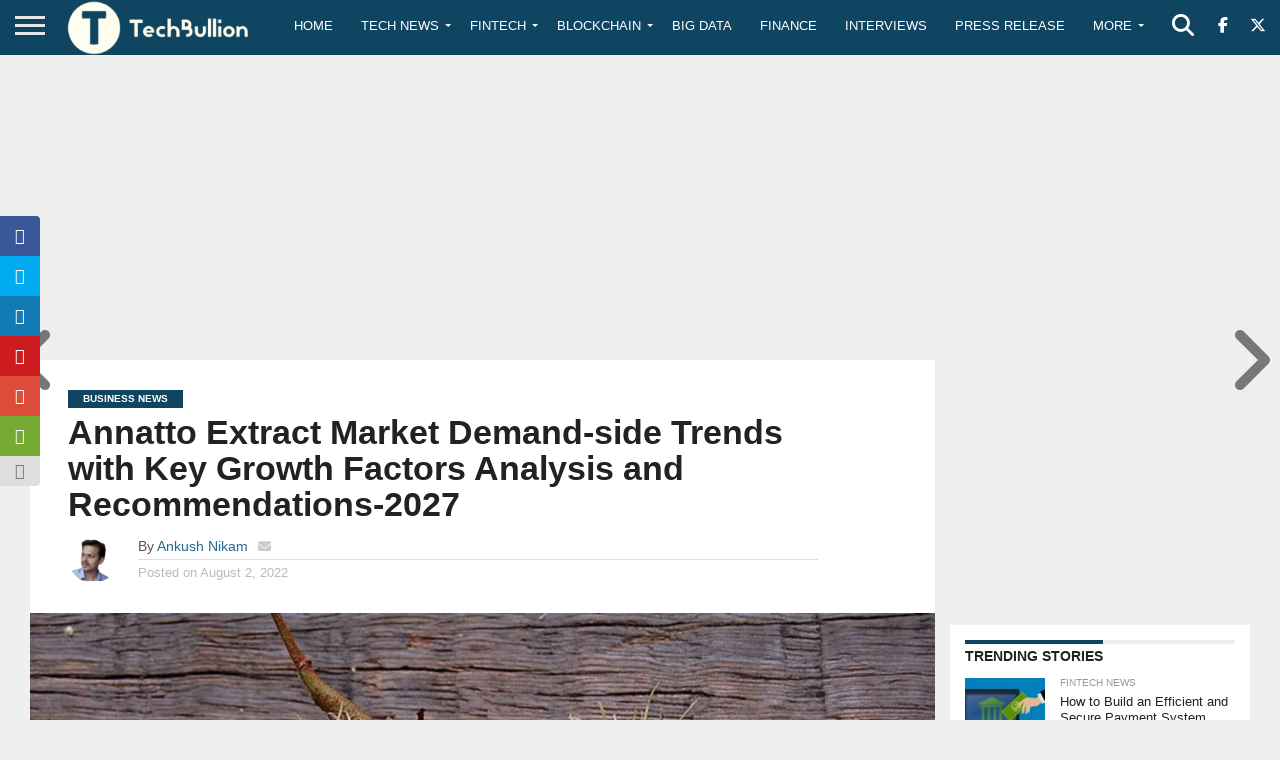

--- FILE ---
content_type: text/html; charset=utf-8
request_url: https://www.google.com/recaptcha/api2/anchor?ar=1&k=6Le0-0gkAAAAABV0s8b1QHz03eamY8EKrdT2n1Mf&co=aHR0cHM6Ly90ZWNoYnVsbGlvbi5jb206NDQz&hl=en&v=PoyoqOPhxBO7pBk68S4YbpHZ&size=invisible&anchor-ms=20000&execute-ms=30000&cb=ccsbc2qzwumv
body_size: 48530
content:
<!DOCTYPE HTML><html dir="ltr" lang="en"><head><meta http-equiv="Content-Type" content="text/html; charset=UTF-8">
<meta http-equiv="X-UA-Compatible" content="IE=edge">
<title>reCAPTCHA</title>
<style type="text/css">
/* cyrillic-ext */
@font-face {
  font-family: 'Roboto';
  font-style: normal;
  font-weight: 400;
  font-stretch: 100%;
  src: url(//fonts.gstatic.com/s/roboto/v48/KFO7CnqEu92Fr1ME7kSn66aGLdTylUAMa3GUBHMdazTgWw.woff2) format('woff2');
  unicode-range: U+0460-052F, U+1C80-1C8A, U+20B4, U+2DE0-2DFF, U+A640-A69F, U+FE2E-FE2F;
}
/* cyrillic */
@font-face {
  font-family: 'Roboto';
  font-style: normal;
  font-weight: 400;
  font-stretch: 100%;
  src: url(//fonts.gstatic.com/s/roboto/v48/KFO7CnqEu92Fr1ME7kSn66aGLdTylUAMa3iUBHMdazTgWw.woff2) format('woff2');
  unicode-range: U+0301, U+0400-045F, U+0490-0491, U+04B0-04B1, U+2116;
}
/* greek-ext */
@font-face {
  font-family: 'Roboto';
  font-style: normal;
  font-weight: 400;
  font-stretch: 100%;
  src: url(//fonts.gstatic.com/s/roboto/v48/KFO7CnqEu92Fr1ME7kSn66aGLdTylUAMa3CUBHMdazTgWw.woff2) format('woff2');
  unicode-range: U+1F00-1FFF;
}
/* greek */
@font-face {
  font-family: 'Roboto';
  font-style: normal;
  font-weight: 400;
  font-stretch: 100%;
  src: url(//fonts.gstatic.com/s/roboto/v48/KFO7CnqEu92Fr1ME7kSn66aGLdTylUAMa3-UBHMdazTgWw.woff2) format('woff2');
  unicode-range: U+0370-0377, U+037A-037F, U+0384-038A, U+038C, U+038E-03A1, U+03A3-03FF;
}
/* math */
@font-face {
  font-family: 'Roboto';
  font-style: normal;
  font-weight: 400;
  font-stretch: 100%;
  src: url(//fonts.gstatic.com/s/roboto/v48/KFO7CnqEu92Fr1ME7kSn66aGLdTylUAMawCUBHMdazTgWw.woff2) format('woff2');
  unicode-range: U+0302-0303, U+0305, U+0307-0308, U+0310, U+0312, U+0315, U+031A, U+0326-0327, U+032C, U+032F-0330, U+0332-0333, U+0338, U+033A, U+0346, U+034D, U+0391-03A1, U+03A3-03A9, U+03B1-03C9, U+03D1, U+03D5-03D6, U+03F0-03F1, U+03F4-03F5, U+2016-2017, U+2034-2038, U+203C, U+2040, U+2043, U+2047, U+2050, U+2057, U+205F, U+2070-2071, U+2074-208E, U+2090-209C, U+20D0-20DC, U+20E1, U+20E5-20EF, U+2100-2112, U+2114-2115, U+2117-2121, U+2123-214F, U+2190, U+2192, U+2194-21AE, U+21B0-21E5, U+21F1-21F2, U+21F4-2211, U+2213-2214, U+2216-22FF, U+2308-230B, U+2310, U+2319, U+231C-2321, U+2336-237A, U+237C, U+2395, U+239B-23B7, U+23D0, U+23DC-23E1, U+2474-2475, U+25AF, U+25B3, U+25B7, U+25BD, U+25C1, U+25CA, U+25CC, U+25FB, U+266D-266F, U+27C0-27FF, U+2900-2AFF, U+2B0E-2B11, U+2B30-2B4C, U+2BFE, U+3030, U+FF5B, U+FF5D, U+1D400-1D7FF, U+1EE00-1EEFF;
}
/* symbols */
@font-face {
  font-family: 'Roboto';
  font-style: normal;
  font-weight: 400;
  font-stretch: 100%;
  src: url(//fonts.gstatic.com/s/roboto/v48/KFO7CnqEu92Fr1ME7kSn66aGLdTylUAMaxKUBHMdazTgWw.woff2) format('woff2');
  unicode-range: U+0001-000C, U+000E-001F, U+007F-009F, U+20DD-20E0, U+20E2-20E4, U+2150-218F, U+2190, U+2192, U+2194-2199, U+21AF, U+21E6-21F0, U+21F3, U+2218-2219, U+2299, U+22C4-22C6, U+2300-243F, U+2440-244A, U+2460-24FF, U+25A0-27BF, U+2800-28FF, U+2921-2922, U+2981, U+29BF, U+29EB, U+2B00-2BFF, U+4DC0-4DFF, U+FFF9-FFFB, U+10140-1018E, U+10190-1019C, U+101A0, U+101D0-101FD, U+102E0-102FB, U+10E60-10E7E, U+1D2C0-1D2D3, U+1D2E0-1D37F, U+1F000-1F0FF, U+1F100-1F1AD, U+1F1E6-1F1FF, U+1F30D-1F30F, U+1F315, U+1F31C, U+1F31E, U+1F320-1F32C, U+1F336, U+1F378, U+1F37D, U+1F382, U+1F393-1F39F, U+1F3A7-1F3A8, U+1F3AC-1F3AF, U+1F3C2, U+1F3C4-1F3C6, U+1F3CA-1F3CE, U+1F3D4-1F3E0, U+1F3ED, U+1F3F1-1F3F3, U+1F3F5-1F3F7, U+1F408, U+1F415, U+1F41F, U+1F426, U+1F43F, U+1F441-1F442, U+1F444, U+1F446-1F449, U+1F44C-1F44E, U+1F453, U+1F46A, U+1F47D, U+1F4A3, U+1F4B0, U+1F4B3, U+1F4B9, U+1F4BB, U+1F4BF, U+1F4C8-1F4CB, U+1F4D6, U+1F4DA, U+1F4DF, U+1F4E3-1F4E6, U+1F4EA-1F4ED, U+1F4F7, U+1F4F9-1F4FB, U+1F4FD-1F4FE, U+1F503, U+1F507-1F50B, U+1F50D, U+1F512-1F513, U+1F53E-1F54A, U+1F54F-1F5FA, U+1F610, U+1F650-1F67F, U+1F687, U+1F68D, U+1F691, U+1F694, U+1F698, U+1F6AD, U+1F6B2, U+1F6B9-1F6BA, U+1F6BC, U+1F6C6-1F6CF, U+1F6D3-1F6D7, U+1F6E0-1F6EA, U+1F6F0-1F6F3, U+1F6F7-1F6FC, U+1F700-1F7FF, U+1F800-1F80B, U+1F810-1F847, U+1F850-1F859, U+1F860-1F887, U+1F890-1F8AD, U+1F8B0-1F8BB, U+1F8C0-1F8C1, U+1F900-1F90B, U+1F93B, U+1F946, U+1F984, U+1F996, U+1F9E9, U+1FA00-1FA6F, U+1FA70-1FA7C, U+1FA80-1FA89, U+1FA8F-1FAC6, U+1FACE-1FADC, U+1FADF-1FAE9, U+1FAF0-1FAF8, U+1FB00-1FBFF;
}
/* vietnamese */
@font-face {
  font-family: 'Roboto';
  font-style: normal;
  font-weight: 400;
  font-stretch: 100%;
  src: url(//fonts.gstatic.com/s/roboto/v48/KFO7CnqEu92Fr1ME7kSn66aGLdTylUAMa3OUBHMdazTgWw.woff2) format('woff2');
  unicode-range: U+0102-0103, U+0110-0111, U+0128-0129, U+0168-0169, U+01A0-01A1, U+01AF-01B0, U+0300-0301, U+0303-0304, U+0308-0309, U+0323, U+0329, U+1EA0-1EF9, U+20AB;
}
/* latin-ext */
@font-face {
  font-family: 'Roboto';
  font-style: normal;
  font-weight: 400;
  font-stretch: 100%;
  src: url(//fonts.gstatic.com/s/roboto/v48/KFO7CnqEu92Fr1ME7kSn66aGLdTylUAMa3KUBHMdazTgWw.woff2) format('woff2');
  unicode-range: U+0100-02BA, U+02BD-02C5, U+02C7-02CC, U+02CE-02D7, U+02DD-02FF, U+0304, U+0308, U+0329, U+1D00-1DBF, U+1E00-1E9F, U+1EF2-1EFF, U+2020, U+20A0-20AB, U+20AD-20C0, U+2113, U+2C60-2C7F, U+A720-A7FF;
}
/* latin */
@font-face {
  font-family: 'Roboto';
  font-style: normal;
  font-weight: 400;
  font-stretch: 100%;
  src: url(//fonts.gstatic.com/s/roboto/v48/KFO7CnqEu92Fr1ME7kSn66aGLdTylUAMa3yUBHMdazQ.woff2) format('woff2');
  unicode-range: U+0000-00FF, U+0131, U+0152-0153, U+02BB-02BC, U+02C6, U+02DA, U+02DC, U+0304, U+0308, U+0329, U+2000-206F, U+20AC, U+2122, U+2191, U+2193, U+2212, U+2215, U+FEFF, U+FFFD;
}
/* cyrillic-ext */
@font-face {
  font-family: 'Roboto';
  font-style: normal;
  font-weight: 500;
  font-stretch: 100%;
  src: url(//fonts.gstatic.com/s/roboto/v48/KFO7CnqEu92Fr1ME7kSn66aGLdTylUAMa3GUBHMdazTgWw.woff2) format('woff2');
  unicode-range: U+0460-052F, U+1C80-1C8A, U+20B4, U+2DE0-2DFF, U+A640-A69F, U+FE2E-FE2F;
}
/* cyrillic */
@font-face {
  font-family: 'Roboto';
  font-style: normal;
  font-weight: 500;
  font-stretch: 100%;
  src: url(//fonts.gstatic.com/s/roboto/v48/KFO7CnqEu92Fr1ME7kSn66aGLdTylUAMa3iUBHMdazTgWw.woff2) format('woff2');
  unicode-range: U+0301, U+0400-045F, U+0490-0491, U+04B0-04B1, U+2116;
}
/* greek-ext */
@font-face {
  font-family: 'Roboto';
  font-style: normal;
  font-weight: 500;
  font-stretch: 100%;
  src: url(//fonts.gstatic.com/s/roboto/v48/KFO7CnqEu92Fr1ME7kSn66aGLdTylUAMa3CUBHMdazTgWw.woff2) format('woff2');
  unicode-range: U+1F00-1FFF;
}
/* greek */
@font-face {
  font-family: 'Roboto';
  font-style: normal;
  font-weight: 500;
  font-stretch: 100%;
  src: url(//fonts.gstatic.com/s/roboto/v48/KFO7CnqEu92Fr1ME7kSn66aGLdTylUAMa3-UBHMdazTgWw.woff2) format('woff2');
  unicode-range: U+0370-0377, U+037A-037F, U+0384-038A, U+038C, U+038E-03A1, U+03A3-03FF;
}
/* math */
@font-face {
  font-family: 'Roboto';
  font-style: normal;
  font-weight: 500;
  font-stretch: 100%;
  src: url(//fonts.gstatic.com/s/roboto/v48/KFO7CnqEu92Fr1ME7kSn66aGLdTylUAMawCUBHMdazTgWw.woff2) format('woff2');
  unicode-range: U+0302-0303, U+0305, U+0307-0308, U+0310, U+0312, U+0315, U+031A, U+0326-0327, U+032C, U+032F-0330, U+0332-0333, U+0338, U+033A, U+0346, U+034D, U+0391-03A1, U+03A3-03A9, U+03B1-03C9, U+03D1, U+03D5-03D6, U+03F0-03F1, U+03F4-03F5, U+2016-2017, U+2034-2038, U+203C, U+2040, U+2043, U+2047, U+2050, U+2057, U+205F, U+2070-2071, U+2074-208E, U+2090-209C, U+20D0-20DC, U+20E1, U+20E5-20EF, U+2100-2112, U+2114-2115, U+2117-2121, U+2123-214F, U+2190, U+2192, U+2194-21AE, U+21B0-21E5, U+21F1-21F2, U+21F4-2211, U+2213-2214, U+2216-22FF, U+2308-230B, U+2310, U+2319, U+231C-2321, U+2336-237A, U+237C, U+2395, U+239B-23B7, U+23D0, U+23DC-23E1, U+2474-2475, U+25AF, U+25B3, U+25B7, U+25BD, U+25C1, U+25CA, U+25CC, U+25FB, U+266D-266F, U+27C0-27FF, U+2900-2AFF, U+2B0E-2B11, U+2B30-2B4C, U+2BFE, U+3030, U+FF5B, U+FF5D, U+1D400-1D7FF, U+1EE00-1EEFF;
}
/* symbols */
@font-face {
  font-family: 'Roboto';
  font-style: normal;
  font-weight: 500;
  font-stretch: 100%;
  src: url(//fonts.gstatic.com/s/roboto/v48/KFO7CnqEu92Fr1ME7kSn66aGLdTylUAMaxKUBHMdazTgWw.woff2) format('woff2');
  unicode-range: U+0001-000C, U+000E-001F, U+007F-009F, U+20DD-20E0, U+20E2-20E4, U+2150-218F, U+2190, U+2192, U+2194-2199, U+21AF, U+21E6-21F0, U+21F3, U+2218-2219, U+2299, U+22C4-22C6, U+2300-243F, U+2440-244A, U+2460-24FF, U+25A0-27BF, U+2800-28FF, U+2921-2922, U+2981, U+29BF, U+29EB, U+2B00-2BFF, U+4DC0-4DFF, U+FFF9-FFFB, U+10140-1018E, U+10190-1019C, U+101A0, U+101D0-101FD, U+102E0-102FB, U+10E60-10E7E, U+1D2C0-1D2D3, U+1D2E0-1D37F, U+1F000-1F0FF, U+1F100-1F1AD, U+1F1E6-1F1FF, U+1F30D-1F30F, U+1F315, U+1F31C, U+1F31E, U+1F320-1F32C, U+1F336, U+1F378, U+1F37D, U+1F382, U+1F393-1F39F, U+1F3A7-1F3A8, U+1F3AC-1F3AF, U+1F3C2, U+1F3C4-1F3C6, U+1F3CA-1F3CE, U+1F3D4-1F3E0, U+1F3ED, U+1F3F1-1F3F3, U+1F3F5-1F3F7, U+1F408, U+1F415, U+1F41F, U+1F426, U+1F43F, U+1F441-1F442, U+1F444, U+1F446-1F449, U+1F44C-1F44E, U+1F453, U+1F46A, U+1F47D, U+1F4A3, U+1F4B0, U+1F4B3, U+1F4B9, U+1F4BB, U+1F4BF, U+1F4C8-1F4CB, U+1F4D6, U+1F4DA, U+1F4DF, U+1F4E3-1F4E6, U+1F4EA-1F4ED, U+1F4F7, U+1F4F9-1F4FB, U+1F4FD-1F4FE, U+1F503, U+1F507-1F50B, U+1F50D, U+1F512-1F513, U+1F53E-1F54A, U+1F54F-1F5FA, U+1F610, U+1F650-1F67F, U+1F687, U+1F68D, U+1F691, U+1F694, U+1F698, U+1F6AD, U+1F6B2, U+1F6B9-1F6BA, U+1F6BC, U+1F6C6-1F6CF, U+1F6D3-1F6D7, U+1F6E0-1F6EA, U+1F6F0-1F6F3, U+1F6F7-1F6FC, U+1F700-1F7FF, U+1F800-1F80B, U+1F810-1F847, U+1F850-1F859, U+1F860-1F887, U+1F890-1F8AD, U+1F8B0-1F8BB, U+1F8C0-1F8C1, U+1F900-1F90B, U+1F93B, U+1F946, U+1F984, U+1F996, U+1F9E9, U+1FA00-1FA6F, U+1FA70-1FA7C, U+1FA80-1FA89, U+1FA8F-1FAC6, U+1FACE-1FADC, U+1FADF-1FAE9, U+1FAF0-1FAF8, U+1FB00-1FBFF;
}
/* vietnamese */
@font-face {
  font-family: 'Roboto';
  font-style: normal;
  font-weight: 500;
  font-stretch: 100%;
  src: url(//fonts.gstatic.com/s/roboto/v48/KFO7CnqEu92Fr1ME7kSn66aGLdTylUAMa3OUBHMdazTgWw.woff2) format('woff2');
  unicode-range: U+0102-0103, U+0110-0111, U+0128-0129, U+0168-0169, U+01A0-01A1, U+01AF-01B0, U+0300-0301, U+0303-0304, U+0308-0309, U+0323, U+0329, U+1EA0-1EF9, U+20AB;
}
/* latin-ext */
@font-face {
  font-family: 'Roboto';
  font-style: normal;
  font-weight: 500;
  font-stretch: 100%;
  src: url(//fonts.gstatic.com/s/roboto/v48/KFO7CnqEu92Fr1ME7kSn66aGLdTylUAMa3KUBHMdazTgWw.woff2) format('woff2');
  unicode-range: U+0100-02BA, U+02BD-02C5, U+02C7-02CC, U+02CE-02D7, U+02DD-02FF, U+0304, U+0308, U+0329, U+1D00-1DBF, U+1E00-1E9F, U+1EF2-1EFF, U+2020, U+20A0-20AB, U+20AD-20C0, U+2113, U+2C60-2C7F, U+A720-A7FF;
}
/* latin */
@font-face {
  font-family: 'Roboto';
  font-style: normal;
  font-weight: 500;
  font-stretch: 100%;
  src: url(//fonts.gstatic.com/s/roboto/v48/KFO7CnqEu92Fr1ME7kSn66aGLdTylUAMa3yUBHMdazQ.woff2) format('woff2');
  unicode-range: U+0000-00FF, U+0131, U+0152-0153, U+02BB-02BC, U+02C6, U+02DA, U+02DC, U+0304, U+0308, U+0329, U+2000-206F, U+20AC, U+2122, U+2191, U+2193, U+2212, U+2215, U+FEFF, U+FFFD;
}
/* cyrillic-ext */
@font-face {
  font-family: 'Roboto';
  font-style: normal;
  font-weight: 900;
  font-stretch: 100%;
  src: url(//fonts.gstatic.com/s/roboto/v48/KFO7CnqEu92Fr1ME7kSn66aGLdTylUAMa3GUBHMdazTgWw.woff2) format('woff2');
  unicode-range: U+0460-052F, U+1C80-1C8A, U+20B4, U+2DE0-2DFF, U+A640-A69F, U+FE2E-FE2F;
}
/* cyrillic */
@font-face {
  font-family: 'Roboto';
  font-style: normal;
  font-weight: 900;
  font-stretch: 100%;
  src: url(//fonts.gstatic.com/s/roboto/v48/KFO7CnqEu92Fr1ME7kSn66aGLdTylUAMa3iUBHMdazTgWw.woff2) format('woff2');
  unicode-range: U+0301, U+0400-045F, U+0490-0491, U+04B0-04B1, U+2116;
}
/* greek-ext */
@font-face {
  font-family: 'Roboto';
  font-style: normal;
  font-weight: 900;
  font-stretch: 100%;
  src: url(//fonts.gstatic.com/s/roboto/v48/KFO7CnqEu92Fr1ME7kSn66aGLdTylUAMa3CUBHMdazTgWw.woff2) format('woff2');
  unicode-range: U+1F00-1FFF;
}
/* greek */
@font-face {
  font-family: 'Roboto';
  font-style: normal;
  font-weight: 900;
  font-stretch: 100%;
  src: url(//fonts.gstatic.com/s/roboto/v48/KFO7CnqEu92Fr1ME7kSn66aGLdTylUAMa3-UBHMdazTgWw.woff2) format('woff2');
  unicode-range: U+0370-0377, U+037A-037F, U+0384-038A, U+038C, U+038E-03A1, U+03A3-03FF;
}
/* math */
@font-face {
  font-family: 'Roboto';
  font-style: normal;
  font-weight: 900;
  font-stretch: 100%;
  src: url(//fonts.gstatic.com/s/roboto/v48/KFO7CnqEu92Fr1ME7kSn66aGLdTylUAMawCUBHMdazTgWw.woff2) format('woff2');
  unicode-range: U+0302-0303, U+0305, U+0307-0308, U+0310, U+0312, U+0315, U+031A, U+0326-0327, U+032C, U+032F-0330, U+0332-0333, U+0338, U+033A, U+0346, U+034D, U+0391-03A1, U+03A3-03A9, U+03B1-03C9, U+03D1, U+03D5-03D6, U+03F0-03F1, U+03F4-03F5, U+2016-2017, U+2034-2038, U+203C, U+2040, U+2043, U+2047, U+2050, U+2057, U+205F, U+2070-2071, U+2074-208E, U+2090-209C, U+20D0-20DC, U+20E1, U+20E5-20EF, U+2100-2112, U+2114-2115, U+2117-2121, U+2123-214F, U+2190, U+2192, U+2194-21AE, U+21B0-21E5, U+21F1-21F2, U+21F4-2211, U+2213-2214, U+2216-22FF, U+2308-230B, U+2310, U+2319, U+231C-2321, U+2336-237A, U+237C, U+2395, U+239B-23B7, U+23D0, U+23DC-23E1, U+2474-2475, U+25AF, U+25B3, U+25B7, U+25BD, U+25C1, U+25CA, U+25CC, U+25FB, U+266D-266F, U+27C0-27FF, U+2900-2AFF, U+2B0E-2B11, U+2B30-2B4C, U+2BFE, U+3030, U+FF5B, U+FF5D, U+1D400-1D7FF, U+1EE00-1EEFF;
}
/* symbols */
@font-face {
  font-family: 'Roboto';
  font-style: normal;
  font-weight: 900;
  font-stretch: 100%;
  src: url(//fonts.gstatic.com/s/roboto/v48/KFO7CnqEu92Fr1ME7kSn66aGLdTylUAMaxKUBHMdazTgWw.woff2) format('woff2');
  unicode-range: U+0001-000C, U+000E-001F, U+007F-009F, U+20DD-20E0, U+20E2-20E4, U+2150-218F, U+2190, U+2192, U+2194-2199, U+21AF, U+21E6-21F0, U+21F3, U+2218-2219, U+2299, U+22C4-22C6, U+2300-243F, U+2440-244A, U+2460-24FF, U+25A0-27BF, U+2800-28FF, U+2921-2922, U+2981, U+29BF, U+29EB, U+2B00-2BFF, U+4DC0-4DFF, U+FFF9-FFFB, U+10140-1018E, U+10190-1019C, U+101A0, U+101D0-101FD, U+102E0-102FB, U+10E60-10E7E, U+1D2C0-1D2D3, U+1D2E0-1D37F, U+1F000-1F0FF, U+1F100-1F1AD, U+1F1E6-1F1FF, U+1F30D-1F30F, U+1F315, U+1F31C, U+1F31E, U+1F320-1F32C, U+1F336, U+1F378, U+1F37D, U+1F382, U+1F393-1F39F, U+1F3A7-1F3A8, U+1F3AC-1F3AF, U+1F3C2, U+1F3C4-1F3C6, U+1F3CA-1F3CE, U+1F3D4-1F3E0, U+1F3ED, U+1F3F1-1F3F3, U+1F3F5-1F3F7, U+1F408, U+1F415, U+1F41F, U+1F426, U+1F43F, U+1F441-1F442, U+1F444, U+1F446-1F449, U+1F44C-1F44E, U+1F453, U+1F46A, U+1F47D, U+1F4A3, U+1F4B0, U+1F4B3, U+1F4B9, U+1F4BB, U+1F4BF, U+1F4C8-1F4CB, U+1F4D6, U+1F4DA, U+1F4DF, U+1F4E3-1F4E6, U+1F4EA-1F4ED, U+1F4F7, U+1F4F9-1F4FB, U+1F4FD-1F4FE, U+1F503, U+1F507-1F50B, U+1F50D, U+1F512-1F513, U+1F53E-1F54A, U+1F54F-1F5FA, U+1F610, U+1F650-1F67F, U+1F687, U+1F68D, U+1F691, U+1F694, U+1F698, U+1F6AD, U+1F6B2, U+1F6B9-1F6BA, U+1F6BC, U+1F6C6-1F6CF, U+1F6D3-1F6D7, U+1F6E0-1F6EA, U+1F6F0-1F6F3, U+1F6F7-1F6FC, U+1F700-1F7FF, U+1F800-1F80B, U+1F810-1F847, U+1F850-1F859, U+1F860-1F887, U+1F890-1F8AD, U+1F8B0-1F8BB, U+1F8C0-1F8C1, U+1F900-1F90B, U+1F93B, U+1F946, U+1F984, U+1F996, U+1F9E9, U+1FA00-1FA6F, U+1FA70-1FA7C, U+1FA80-1FA89, U+1FA8F-1FAC6, U+1FACE-1FADC, U+1FADF-1FAE9, U+1FAF0-1FAF8, U+1FB00-1FBFF;
}
/* vietnamese */
@font-face {
  font-family: 'Roboto';
  font-style: normal;
  font-weight: 900;
  font-stretch: 100%;
  src: url(//fonts.gstatic.com/s/roboto/v48/KFO7CnqEu92Fr1ME7kSn66aGLdTylUAMa3OUBHMdazTgWw.woff2) format('woff2');
  unicode-range: U+0102-0103, U+0110-0111, U+0128-0129, U+0168-0169, U+01A0-01A1, U+01AF-01B0, U+0300-0301, U+0303-0304, U+0308-0309, U+0323, U+0329, U+1EA0-1EF9, U+20AB;
}
/* latin-ext */
@font-face {
  font-family: 'Roboto';
  font-style: normal;
  font-weight: 900;
  font-stretch: 100%;
  src: url(//fonts.gstatic.com/s/roboto/v48/KFO7CnqEu92Fr1ME7kSn66aGLdTylUAMa3KUBHMdazTgWw.woff2) format('woff2');
  unicode-range: U+0100-02BA, U+02BD-02C5, U+02C7-02CC, U+02CE-02D7, U+02DD-02FF, U+0304, U+0308, U+0329, U+1D00-1DBF, U+1E00-1E9F, U+1EF2-1EFF, U+2020, U+20A0-20AB, U+20AD-20C0, U+2113, U+2C60-2C7F, U+A720-A7FF;
}
/* latin */
@font-face {
  font-family: 'Roboto';
  font-style: normal;
  font-weight: 900;
  font-stretch: 100%;
  src: url(//fonts.gstatic.com/s/roboto/v48/KFO7CnqEu92Fr1ME7kSn66aGLdTylUAMa3yUBHMdazQ.woff2) format('woff2');
  unicode-range: U+0000-00FF, U+0131, U+0152-0153, U+02BB-02BC, U+02C6, U+02DA, U+02DC, U+0304, U+0308, U+0329, U+2000-206F, U+20AC, U+2122, U+2191, U+2193, U+2212, U+2215, U+FEFF, U+FFFD;
}

</style>
<link rel="stylesheet" type="text/css" href="https://www.gstatic.com/recaptcha/releases/PoyoqOPhxBO7pBk68S4YbpHZ/styles__ltr.css">
<script nonce="1ei7Tgzqsj2AJVv-bXnLsw" type="text/javascript">window['__recaptcha_api'] = 'https://www.google.com/recaptcha/api2/';</script>
<script type="text/javascript" src="https://www.gstatic.com/recaptcha/releases/PoyoqOPhxBO7pBk68S4YbpHZ/recaptcha__en.js" nonce="1ei7Tgzqsj2AJVv-bXnLsw">
      
    </script></head>
<body><div id="rc-anchor-alert" class="rc-anchor-alert"></div>
<input type="hidden" id="recaptcha-token" value="[base64]">
<script type="text/javascript" nonce="1ei7Tgzqsj2AJVv-bXnLsw">
      recaptcha.anchor.Main.init("[\x22ainput\x22,[\x22bgdata\x22,\x22\x22,\[base64]/[base64]/[base64]/[base64]/[base64]/UltsKytdPUU6KEU8MjA0OD9SW2wrK109RT4+NnwxOTI6KChFJjY0NTEyKT09NTUyOTYmJk0rMTxjLmxlbmd0aCYmKGMuY2hhckNvZGVBdChNKzEpJjY0NTEyKT09NTYzMjA/[base64]/[base64]/[base64]/[base64]/[base64]/[base64]/[base64]\x22,\[base64]\\u003d\x22,\[base64]/CuiDCncOUw4jDtCTDv8Ovw49xXRHChllNHELCp8KwXnp8w4LCqsK+XEdUUcKhdkXDgcKGeF/[base64]/w4vDl1fDscKDwoLDqcOGYMOZUMOew5LDmsKtcMKBdMKmworDuCDDqGvCrVJbKTnDucORwpTDuirCvsOpwpxCw6XCr0wew5TDmDMhcMKwbWLDuXvDuz3DmhjCv8K6w7kFQ8K1acOsE8K1M8OJwq/CksKbw6tuw4h1w6dcTm3DimzDhsKHaMOmw5kEw4PDjU7Dg8OgOHE5AMOKK8K8GXzCsMOPEAAfOsOcwp5OHGjDuElHwqAga8K+NU43w4/[base64]/Y8K9BcOrwo3DjXPCjDDClMOEVMO1QATCk8Kqwr3CgWMSwoJow5EBJsKlwosgWjPCg1Ysay1SQMK7woHCtSlMUkQfwozCkcKQXcOrwrrDvXHDsEbCtMOEwrEAWTtkw4c4GsKRC8OCw57Dm2IqccKWwp1XYcOAwr/Dvh/DkUnCm1Qmc8Ouw4MPwpNHwrJEYEfCusOkfGchKcKfTG4NwqATGkfCpcKywr8XecOTwpAbwoXDmcK4w44nw6PCpwPCscOrwrMnw6PCjcK5wrp5wpIedsKROcKzOhFlwpbDl8OYw5DCtnjDjRgCwrzDs0sWHMOgDnglw585wpd8EhLDmTAFw51ywpXChMK/wrPCtVU1GMKcw7/CnsKyIcO6bMO5w48uwpTCicOmQsO7RcOBZMKkQDzDpDUUw5PDssKAw5PDqh/DmsOdw49hKELCuE1Nw4pXXXPCuwvDnMO+dHBVXcK/Z8KnwpPDhWhHw57CpCzDlAjDjsOwwpIvbgfDq8KnTSZ8wpwPwpQGwqLCsMKtbChYw6XCvsKsw7g2XnzDsMKmw4vCuntbw4TDucKGDSw+UMONLsODw7/CgS3DgsOawrTCqMOdMsOvTsKdU8Ohw6/ChWDDiElcwrPCgkp6EzY0wo8LeVUHwoHCpHPDnMK/[base64]/DnDRowpVkQ8K+w67Dh8OlBcKFwqfCmMKDXGDCvj7DjSPCnEzCsyIQw5pfQcO+S8O5w5IgJcOqw67Cu8KowqsME0PCpcOfGHEadcOxdsK+TSnCmTTCg8O9w5Faah/CpVZrwq4QSMO2UG0qwr3CgcO9dMKwwpzCkVhBK8KWAW8XccOsb2HDpMOETFbDjsOWwpsYZsOGw4vDu8O3YiQRPGTCm0sROMKsKiTDl8OPwp/Cr8KTMcOuw7owXsKFC8OGX1ciWzbDsg8cw5Asw4PClMKHLcKOMMObcXYpYCbCp30zw7PDvTDDrARIDlolw4kmXsKTw6QARjjCkcKDQMKYfcKeNMKnZmlOYQ3DoxXDgsOGcMKUWMO6w63Cux/CrcKSTAgoCkTCr8K9fEwqG3ECH8Ktw4TDuz3CmRfDoTgYwqcswp/DgCvCtxtoV8OOw5zDsW3Dr8KcHhPCkw9/wp7DuMOxwrNhwoMOU8OJwpnDsMOaAFl/Qx/Csg81wrwRwr5bN8Kuw6HDgsO+w4Yrw5UEdCA2aUjCo8KkCybDrcObRsKkaz/CqcKBw6jDmsOwDcOjwrQoaTg5woXDqMOmX3vCnMOWw7HCpcOJwrANH8KCQkQDGG5fJMO7WcK1RMOFXhXCix/DisOzw4t+ax/[base64]/Kj5cN8KbIyh0w6R6P8OxEAZXfsOHwrlFM8K6ZxfCtzE0w4J8wrnDucKlw5bCuVnCmMK5HsKDwpHCu8K3RCvDksO6wqTCvQfCrFlEw4zCjC83w4ZETx/CjsK/wrnDglHCg0nClsKVwokaw7tJw4o4woZdwobDmTRpBsKUPMKyw6rChiksw7xzwooNFsOLwozCkwrCocKVMcOHXcKhw4bDmQjCvyB6wr7CosOTw5cfwq9Mw53CjMOfMzPDig9AP0nCtDbDnzjCtDIWBR/Cs8KuJS9+wpbCoX3DpcKVK8KoCWQqQ8KcZ8Kqw6zDo0HCg8KjPsOJw5HCn8Kjw4JAL3jCr8Kuw5xKw7jDmMOXDcKOQsKywpLDicOcwpQuIMOAUsKeT8OmwqUcw7tCGhtZXxPDlMO/KxDDiMOKw75bw6rDrMO8QU7DnHdKw6TCjQQAb1cZdMO4WMKlWDBgw7PDkydVw57DnwZgCsKraCPDkMOswq4cwqcPw4oJw63Dh8Oaw7/Dg13CjWtww7J0RMOCTWjDpcOsMMOwUlLDjB5Dw7DCoXjCm8OXw77CuRljSBHCmcKMw6hsVMKvwqZYwovDnArDmggvwpQfw50MwqvDrGxew5kPOcKoWARIdhPDmsODSiTCpcOXwpJGwqdYw4PCo8Ofw4IVeMKOwr80RDHDg8Kcwrgpwo8FW8OIwp11cMKgwpPCoD/DkSjCjcOjwpBCV1spwqJWcsK7ZCQLwrcoPMKVwqnCiWReE8KOc8K3ecK+C8O1NQ3DvVTDksKIZcKjDUdzw556Ax/DiMKCwosaX8KzGcKnwojDngDClBDDq1ocCMKZH8KzwqfDtzrCszV2UwTDvQYdw49Ww7dHw4bCgGDDhsOpMz3DssONwpAdQMKywqjDvzfCs8KQwrVVw5lQRcK5HsOfPcKNZsK5AcO5e3jCrlTCrcOdw6/CowLDtjczw6g0LGTDgcKEw5zDlMKnZGvDqj/[base64]/wovDtj8lJzbCrV5jcTAzw4nDo8KMw65zw4nCjMOiFcOVRsK/J8OUIE5Rwp/ChTvCmTHDoTnCrkzCgcK2O8OCcFoRIB5gGMOZw4tBw6pCc8O4wqnCskIzAzcqw6TClQcTZWzCtiJqw7TCoUYZBcO8R8Otwp/CgG4PwoAUw6HCh8Ktw4bCjRgXwqtOw656wp7DjxtHw49BBicNwq0PEsOFw4jDiFhXw49tI8OBwqnCvMOywqvCmWhgQ1ouPj/CrcKFezfDjBdKb8OcFsKZwqkyw4PCicO/FEo/dMObJcKSGcOow7cKwr3DmMObPsOzCcOGw4godAxkw4cMwrd1QxUgMnPCkMKMR0/ChcK4wrLCvzzDu8K6wq/[base64]/DvcOBwrd2VMOCH07Cm33DhWhxwptNd8OeewFOw6wqwrPDsMO2woZnTXk8w5kVUH/DiMK2dDI4Q1RoU1RFYT4vwqB0wonDsFY9w5IVwp8UwrFew6sRw55nwq40w5jDjhXCmhdQw7/DhVxNVx8DbEM8wpk8AEcWdkjCgcOWw7jDiGfDikfDvzDCliUACn5pSsOJwpvCsRtCYMOZw5ZQw73Dq8OZw7wdwo14PcKPX8KWBXTCnMKIwoQrGcK0woI5w4DCnAzCs8ORPQ/Dqk0ORlfCk8OOO8Oow55Vw6jCksOVw4vCvMO3BcKcwq1+w4jClg/CsMOywrXDnsK3wpZNwocAb3tKw6oYc8ODTcO5wq4ww57Do8KJw4kTOh/[base64]/w5MEwqlvHXPCrcKqwp82woc5wqxyw79TwoN8w6RHdCcYw5zDuw/Dm8Oewp7Cu2x9BsKsw7PCmMO3NUg+Kx7CsMK7Xy/DgMOVbcOJwq3CpSwiBcKiwogCAcOmw6pQYMKWTcK5W2lvwonClMO2wo/Ch1IHwpx3wofCqirDtMKERVtSw4xVw6tHACjDosOYdFbCuwgJwp4Aw40YTsKpTy4Qw6nClsKxNcKjwpVCw5JvYjcBXz/Do0IPG8OpYAbDl8OHfcODBn09FsOvJMOvw6zDgBbDu8Okwr8Qw41JDGBdwrTCtSsvTMO1wpgRwrfCosK7JGA3w6PDkjxkwr/[base64]/woFWAsKjJkpLw4vCpxQEbMOxwp3DnWcuUm1Sw5/DicOPGMOSw7rCvzl4FcKFGmvDrFLDp3YFw6t2GsO3XMOtw6zCgz7Dp2k4T8OSw7FPNMOaw6HDucKRwqtkK2RSwqPCr8OQPzh4UGPCqiQZccOsaMKZY3Ntw77CuSXDlsKnVcONYsKhN8O5ScKRD8OPwoJVw5ZLEx/[base64]/w5PDo8KfV8O5bcOrMcOkKRV7wrMDw7BcM8OCwpwnUh7Dp8K4PsKSRQ/ChcO5wrDDsSPCscKFw4kSwpojwrEpw5/DojA4IsKUemN8JsKUw7p1WzodwpzCmT/CoTsLw57DiVPDv3DCiEp/w4Znw7/Dn3t9dVDDskrDgsKHw6lgw61LGsK0w4TDvETDv8OSw50Hw5TDjMOHwrTCniXDgMKWw78aaMOpbDLCq8Oow4d/dE5zw4AeQsOwwpzCoGfDqMOXw7jCqRfCo8OxflzDsmbCizzCt0tJMMKIYcK6YcKESsK0w5lyVcKPTkxQwrlSM8Kww4XDihAyLmFxVEo8w5HDjsKOw5koesOLGBFFb00jIcK7HQgALAQeElF+w5coYcO5wrQewr/CtMKOwpIjdH1uKMKAwptgw7vDicK1RcOedcKmw6HCjsKsfHMewrTDpMOQJcOLNMKUw6jCkMKZwpljWmRjd8OyWzYqP0cOw5TCsMKtfkRnVCNaIcK8wrBrw6hhw4MRwqUjw53CtEApE8OUw6UNesOgwpTDhhQUw4TDiUbCmcKnQX/Cn8OiZh0Yw5RQw5JRw69EfsK7ScKkeUPCrcK6NMOPVXFGWMKyw7Vrw6hmGcOaS0IGwqDCl1IMBsKOLFHDjBLDo8KCw7/Col5YRMK1LMK7OifCl8OJLwjCpMOCFUDDk8KSWUvDo8KuCyXCpC7DsyTCt0jDlSzDqmQfwr3CssOjFsKgw7Qhw5VSwpnCocKsLnpMNC5YwofCl8Kbw5cFw5TClGHCmgYKA17DmMKOYALDo8OXBR/DvcKXQQjCggrDrcKVKTvCrxTCt8KiwodxLsKIBVRXw7Nmwr3CuMKcw45CLgQ6w5/DocKTI8OXwqfDpsO1w6VbwpcWNkd6LB3DhsK7UGPDjcO7wqjChGnCqU/Du8OxZ8KrwpJTwrfCtCtXAR0gw4rCgTHCmsKCw6PChEQMwpcrwqJhYMOVw5XDl8OYVcOnw45lw7l5w4IhGkldPlfDjWPDvVbCtMOIMMKfWnUgw7dBDsOBSVVjw5jDq8K2fEzCkMOUAl1OFcKHa8OpaVTDjkdLw6RNaS/[base64]/CqMKqw400wo10w695wpLDt8Ouf8OzZsOww7wYwrMTAsKpCUUtw5PChTc1w5bCkBkDwp/[base64]/[base64]/[base64]/CtkMKJHIjw5ttCcOcwo0lTcKvw4E+w4Y/QsOjwqLDul45wrzDq2TCosOTaCPDgsKTesKMZ8KmwobDv8KkMWgGw7LDpQwxOcK/wrAvQGPDjh4pw6pjHU5nw5TCjTZawoTDp8OuaMK2w6TCrBnDu2QFw63DkwRcfCVDM3TDphxdIsO8fgfDlsOdw414eDBKwpElwr1QKkjCtsOjcHRXC00kwpPDs8OYQTDCsFfDl2QGYMKZVMKVwrsWwrzChsOzw7nChcKfw6trB8K4wpVoMcOHw4nCi1/ChMO8wpbCsF58w4bCrU/DqirCosO0WRzDrE5mw4rCnU8aw77Dv8O+w4jCgmrClcO8wpADwoLCnlPDvsKgAx17wofDiTfDvsO0SsKDfsOjLTnCnWpFUcK8T8OtAjDCvMO9w450WVnDk1wOZcK3w6zClcKFIMK/G8OhPcKrw47CokHDoiHDgMKuacO6wrF4wp3DhB9naEjDuhTCuw8LWko+wqfDhUPCqcOIBBHCpcKPXMKwacKkU0XCisKBwrnDs8O1AjLCkXrCqG4aw5jCgsKNw4bCqcKCwqF2HhXCvsK5w6h5HMOkw5rDpTLDiMOdwoPCn2h3VsOYwpQYDMKlwo/ClUt3DmHDpkk7w6HDv8KXw48kVTPCk1NVw7nCpUMcJ0HCpV5pS8KywqRmDsKHfhRywpHCmsK7w6LDj8OAw5HDpmjDk8Ozw6vCsFTDqcKiw6vCrsKewrJ6UgbCm8Ksw7/[base64]/Dk8OfeBPDoE3CqkDDkMKGSToRw7HCgcOSfDjDg8OGaMKlwr5SUcOgw7hzZGJkRS04wovDvcOBZ8K7w4zCl8OhbMKbw5VKLMO5UHTCv23DlknCn8KMwrzCiBYEwqdsO8K/N8KPOMKWR8OHd3HDr8KPwo8gPDDCsA9uw6nDkw85w51tXlV2w7Qzw7dOw57CnsKiUsO3Cho/wqkiDsK4w53DhMOfSjvCvEEqwqU1w43Cr8KcFW7DksK/[base64]/TMK3w5nCksKHwocYwrHDt8KQTsOfwp1Rw7lSFyswIh5lwr7Cg8KDIlnDscKfZ8KDCMKMWEDCuMOvwq/Dpm08bhXDjsKVbMONwowkHTfDqkZpwqLDty/CpGDDm8ORVsO3TFjDgAzCuA/[base64]/DqMOMUsK3w7zDosOxw64kw5ZYw6UQw5BSwoPDowcVwq3DmMOHMlYOw75swpgiw5Vqw4slAcO5wp3CoyEDHsKpJMKIw4fDs8KzZBbCo1fDmsOdHMOdJV7CvsOpw4vDssOVeGHDuWtFwr51w6/CsEECwoohGDHCjsKsX8OkwozCrWcdwoQneB/[base64]/DmsOXw5B3w4TCrcKHJRHCjkfClQ4kHcOfAcOROVElFi7CigI/w4c0w7HDrhdcw5IUw5U/WSDDksKtw5jDn8OsEsK/TcO6fwLDnVTClxTDvcKhEVLCpcK0KSoJwqfCtUrClcKLwpPCn2/[base64]/XhzDlcOOwq7DugMjw6TDngPDlsK5w6vDqwTDuHXCgcKcwootKcO0MsKPw7xJe1jCv1kIa8KvwpExwr7ClCfDkVDCvMOJwpXDlhPCjMKiw4LDscKJVnhUOMOdwpfCtsOaQWDDnHHCtsKyXHfDqsKBCcO8wqXDmCDDscOKw7XClTRSw7wdw4PCssOuwp/CgUtzbjzDlXnDocO4f8KCYzhlZBpoQ8KywosIwqXCjFc0w6MFwrd2NEJbw7stGxnCl23DkAN/wpFxw7rCvMK9X8OgBiI1wqjCu8OJHQNaw7guw7VTdQnDoMKFw6M/[base64]/wrpdw6TChsO2GcKZwonCkwXCksKFEg1WacKIw5XCokY0PX3DhXHDrABpwpTDnsKXdxzDoEc3AsOyw73DlmTDtcOnwrRlwol+LnUOJE9Tw5DCicKGwrNBQVvDohzDtcOxw63Di3LDpcO3PCvDrsK2OcKbdsK3wqTCvwzClMK/w7rCnD/Dr8Oqw4HDsMO5w7RGw7szOMOwSi/CmMKYwp7CjEfCg8OHw77DpygcIcOSw7HDkg3CiV/CisKuLnTDpgLCicOuQXTCg0EzXMK6woHDuQg9XDPCq8KGw5wwVlkewq/[base64]/Di23Cn8KtCcOGZAAWOMO5w5tdecKmMMKvwpIdGsKZwr7DrMK+wroOYG1mUkw9wr3DoCcoOsObV33DicKbR3PDrw3CgcOpw6AHw4/CksO8wok5KsKdw69Ww43Ci2jCpsOLwowGacOZPC3Dh8OKeiZLwr97XG7DjMKew43DvcKPwrASUMO7DiVzwroqwqR6woXDv2JdbsKjw5bDpsOJw57Ct8Ktw5XDtS0awo/CjcO/w5AlDcKFwosiwozDsGTDgMKkwr/CgiQCw4t7wo/ChCLCjsO/wqhYcMOTwofDmMOeKDLCkQYcwofCmFMHbMObwpUFGFTDhMKHBlnCisO4EsK1KsOOAsKcDFjCh8OdwqnCv8K3w6DCpQoTw4A3wo5qwr0UEsKmwp8DeX/DjsOhOXvCgj58PigxFSrDr8KGw5/CncOHwrbCrAvDvhtlJjLCh2YqKsK6w4fClsOtw4zDvcK2JcKsQA7DvcKxw48Lw65cDMOZcsO5TcOhwpNzDgFmQMKsfcK/woDCtGpgJlvDosOPFEdLScK/IsOTFjQKC8K+wogMw5oMPGHCsEcvw6XDkxhYUjBnw5nCicO4wpsyV1jDisK+w7QaXCgKw6MIw5csI8KNUnHChMOHwp/[base64]/CiGt8w4lkw6nCicKAPT7CpDJHZWLCi8K0w4Qkw7nCllvDksO1w5PCn8KdNF0xwp1Nw74lPMORfsKpw5LCjsO9wr/[base64]/[base64]/YnAGw7bCgi/CjcOowpHCnTzDpg0Cw4wjw5PChmwswqXCkMKXwpzDrGfDoFTDtgXCmVBEwqvCn04aDMKsQhHDvMOLBMKIw5vCkzYwecKYOk3Ch0PClSkUw7dvw6zCqS3DuUDDkVnDnUp3TMK3GMKvAMK/UDjCi8Kqw6oHw7LCjsOuw47CscKtwpPCmsO0w6vDtcOhw61KTQ57UFbCu8KQE34vwqgWw5sGwr3CtxDCoMOoAnzCqCHChE/CvkhlTgHCiBRdVGoCw4opw7thYy3Dq8K3w7DCq8ONTQpIwpABCsKUw6M7wqFya8Kgw6DCpBoUw6ltwpDDr3czw5Fxw6/DrD7Dl17Cu8OQw6TCrcKeNsO1wqHDrkEkwrscw5N+wrVjVMOBw6JiIGJSCynDoWfCj8Obw5zCmDLDv8KLXAjDq8KlwprCpsOMw5nCosKzwqwjw4Y2wphJfD5CwoJpwrwhw7/CpgnCoiARZXcsw4bDng4uw4rDrMO5w4PCpx0XHcKCw6Eqw4XCo8O2acO6NVbCkDTCvFPCuiIww5tDwqbDhDVBYcOaeMKkbMKCw6dbIGhoPwbDrsOoQGcNwojCnlnCiAbCkMOXY8ONw5kFwr9twrINw5/CjRzCpgZNZBkQS3rCmknCpB7DpRlHHMOMwrBUw6bDkwPDkcKWwrzCscKIfWLCmsKvwoUjwrTDksKrwqgjUcKVWMOOwpnCvsO2wrFGw5YdeMKMwp/Cn8OAKMOfw7AvPsKTwpduaSvDrT7Dh8KVbsOrSsOwwq7DiDwsR8O/e8O8w75Cw7hrwrJtw6RjNMOMY2LCgX0/[base64]/[base64]/CsTwRHSoFwrHCpl0QwrE1w4YWwqTClMOQw5fCkiB/[base64]/DlcOfw6fDjgAYwpbDsmTCugbDqMKkHMO9acKUwobCpsKtVcKTwpnDjcKDIcKww5VlwoA2OMK7PMK1WcOJw6x3B0HCsMKqw6/DqGMLPmLDlsKoXMOSwqUmZsKmw7LDvcKgwr/CtcKZw7jCiBfCoMO9H8KWOcK6f8OywqQuH8ONwr8dw5VAw6ZJdmrDksK2SMOfDC/[base64]/DscOXeMONwpIhwoMkPcKdw45YQBdiYcOZBMK8w5XDgcOsAMOYRH7DsnQlGToKY2huwpfCisO5EMKVCsO0w5jDsjnCg3DCiQdkwrpkw4nDpWBfYRJlYMObVQI/w4vCjUTDrsKIw6lIworChsKZw5PCvcKvw7Qhw5nCj1Bcw5/CusKqw6jDo8OQw4zDnQMjwoZYw4vDjMOHwrHDllLCk8Ocw6x5GjgFOVnDtC9WfQ/DhQrDvBdZV8KhwrLCuE7Cvl5OAMKxwoNUKMKmQQLCssObwo1LA8ObPADCj8OzwojDqMOywrbDjAfDggNFF0sDwqXDvsO8HsOMXmhTcMOBw5R7woHCqcOdwrTDgsKewqvDsMKMJl/CiXs7wpdJwofDksKgT0bCkRl1w7cvwoDDnsKbw5zDnGxkw5TCl05+woUvJwfCksKhw4/[base64]/[base64]/w5zChixyeMKQwonDj0HDpcKKw5E4w6xYNBLCgMKew4nCq1DCssKFScO9NxIxworChD8ATDwcw4l0w5LCjsOIwqnDnsO9wr/DiFnCn8Ovw5pDw55Kw6dxBcKkw4PCiG7CnyfCvjNCJ8K9G8KmCioxw6Q5KsOcw44Dwp5YUMK2w7kGw4F2ZcOlwrNnP8OaKcOcw5oOwrwaOcOwwphETU0tf2wBw5EdYU/DlG5wwo/Dm2jDv8K3fxXCtMKqwo7Dr8OqwoNIwoN3PiU7FTIrAMOnw6IwZFcNw6ZPWsK3w4/Dv8OraAjDssKXw7caGQvCrwIdwoxnwoduEsKXw57CggIPY8ODw48bwobDvwXCgMOyJ8KzM8OGI2LCoi7CjMOWwq/[base64]/DqcOcNMOVw6vDuMOtaMKPwprCpy8NWsKywrpOwoFjdVXCk3rCocKiwqjCtsK8wpjDnVt/[base64]/DscO2VFDCg8O7wppse8KvH3s2H8Kuw6Vdw4/Di8KRw4HCjjcvfMOnw5rDq8KJwqZdwpgoQsKNX2DDjUjDjMKjwr/CmcOrwqN7wqfDvlrDozzCssK4woM4YjMbUFfCqy3CtiHCt8O6wprDg8OrXcK9TMOWw4oBK8KFw5N1w6lDw4NwwpY6eMOlwpvCoGLDh8KDUjQCKcKYw5XDn2kMw4AyS8KSQcOMYx/DgkpQKBDCkTwwwpUpf8KOHMKGw7nDtnPDhAHDu8Kjf8O6wq7Cu0TCs1HCoH7ChjpYecKlwqHCmi0zwr9Dw5HCmFhQX1M3GxoswoHDvD7DuMOZVCDDp8OBWSp3wrI6wrR/[base64]/ZEkJw7vDpnAjw6zDrDnDtsO8wpoaw6nCtGkxAgbDukkoFlTDgA81w5QaCDLCosOwwozCmS5aw4Rfw6LDlcKmwrzCtHPCjsOSwqcpwpDCjsOPQcK/[base64]/w7XDlWd4wrsfFhTCscKrw6JbKcKYXXdNwpEpd8OWwovCiUM5woLCviPDtMKFw7MxOGLDm8KjwoViQXPDusOhAcOXUsKzwoBXw49hdArDh8O5CMOWFMOQaW7DjVscw4jClcO5TGXClT7DkQsew4nDhwohLMOIB8O5woDDi0YMwpvDskPDiErDumjDv3XDphXCnMK/w4oSVcK6IUrDjBrDosODccOODyHCuVnCsyTCqy7CmcORAiNxwpVEw7HDvMO5w7XDqGHCgsONw6vClMO1TyjCuhzDhMOtLsKfSMOCQcO2dcKxw6zDq8Oxw4lHWmnCsyLCvcOtVsKOwoHCvsOsRlIdYcK5w71/chgfwoFrHzXCiMOOF8KqwqoeX8Kgw6QNw7fDnMKHw6DDlsKNw6TCu8KVb2fCpD0SwrvDgh3CvEvCqcKUPMOjw5JYIcKuw7BVccO4w4p3WX0Ow5YVwojCj8KhwrfDg8OaWiEZUcO0woDDrX/DiMODAMKhwpjDlcOVw4vDtyjDiMOowrVtA8OfW0YrJcK9CVzDlUYYcsO8NMKDwoFlJcOxwqrCih5xJ1kLw44owpbDk8Okwp7CrsK8aDNjZMK1w5MqwqnCiV9lXMKDwrfCtcO4BypaEMOHw7F7wpvCtMKxch3CkGzCrsKvw59Nw7zDmcK3BMKXI1/CqsOGEVTDicOawqzCvcKowpBcw5fCtsKcT8KVZsKqQ13CksO2WsK9w4kcVSRiwqbDmsKcAHs6A8O1w4ccw57Ch8OjNcOWw4cew7YnWmFlw5hdw75NJRwcw5wKwr7Dj8Kcwo7CpcO5CGDDimXDo8Oqw7F2woxZwq4Ww44/w4JXwrDDvcORSMKgS8OgXk4mwobDgsKyw7TCgsOFwrhgw63CnMO/QRUxL8KUCcONB1UpwojDgcKzCMOzfRQ0wrrCvH/CkUNwAcKgexlMwpTCg8Kqw6zDr2tuwoMpwr/Dsj7CrSPCrsOqwqrCjwBkYsK/wqTCiSjCpwMTw4MnwrzDucOOJAlLw4IpwoLDtcOiw59ALUzDicOGJcOJLsOOFk4REDscE8Kcw4Q/JVDCjcO1c8OYQ8Otw7zDmcKKwropbMKaVMOKLk0dWcO6AMKeAsKywrYGGsKmwqzDisOmI1fDk1vCt8KXLcKawoovw7vDmMOmwrnChsK0F1HDmcOrBmzDsMK1w5/CmsKsTWrDoMKUcsKtwpUUwqfCmsOgQBjCpEhVZMKaw5zClgLCpEBaanzCscKMYX/CmFDCl8OzLAsYC0fDt0XDisK1dTDCqnXDocOrC8KGwpo+wqvDjsOow5Yjw4XCqwAewoLClkLDt0bDm8KFwpwPLTvCn8Kiw7fCuUrDosKBA8Oxwr02BMKbAnfDrcOXwovDolvCgE9gwpU8C1kUM2oHwq4ywrLCnnt/HMK/w5FaccKFw67CisOtwofDsxtswoMrw7Itw4hsTBjChysLf8KVwpLDhlDDthp7F3DCjMOgCMOuw4jDjXrCiEpLw6Qxwr7CjnPDmB/CgcOwPMOVwrgVOmrCvcOvJ8KHS8KuccOTV8O4P8Kaw63Dr3Mrw4xfUFEkwqh/wpYSEnEmAsKqF8OKwo/DgcKMHQnCl2kQIzXDqiXDrQnCnsKBP8KnU3bChiAZbsKZw4jDgMKfw7gwW1Vlwo0heCPCnHNowowFw5tVwo7CiVbDnMO5woLDk3vDgXtXwonDj8OkdMOuDEPCocKFw6AZw63Cpm48WcKlN8KIwrwGw5snwr8yIcK9azkJwrvDvMK5w6TDjW/DosOlwqEaw65heDgow70mFEgZdcKXwpLChxnDpcOSWsKowol5wq/DrBdFwq7Cl8K3wpxZDMKPaMKFwodAw57DosKtAcKzDAg2w40swp3Dg8OPI8KewrfDmcK/w4/CpzcCJMK+w60ZKwJUwrvDtzXDkj7Cs8KfdV3CpgbCjsK4Fh0AfQIjVcKbw6BVwqt8DifDrGorw6HCjSpowoDCvy/CqsOrWx9Pwqg/Xk8Aw6hAbcKjcMKSw71GK8OWSxrDr0NLbBzDjMO6AMK8VFIeThnCrMOsNkfDrG/CjmPDlXUjwrjDkMO0XMOtw4zDvcO2w6nDgmQlw5rCrTjDnnPCmgt9wocQw7bDusKAw6/[base64]/DosKcw4Uewppgw6pSw4kfw67Cs1rDjcKQLsOtRWtJKMOzwox9HMOWDhRwWsOgV0HCoxQCwoJQbsKhd2zCgQTDt8KfOsOhw6/DviLDtCHDhRh5McKuw5vCg0ZTSVPCgsOyC8Krw7g2w450w6LChsKsCicSK0UpPMOTZsKBe8OwEsOUah9ZSAdawo8rB8KkUsOUSMOYwrHChMOhwqANw77CjhEEw54Qw7HDicKEbMKNLhw0wrjCq0BfTU5He1EVw617R8K3w6TDmD/Dp3fCu2AoKcONf8KMw6nDocKWVhbDr8KfV2LDpcOzLMOVSgIvPcOOwqLDh8KfwprCiF/Dn8OZQsKJw4nDvMKVacKGPMKOw6sIMEwWw5XCuX7CpMOcHRXDuHzCjkoYw67DuzVzAMKEwrfCrmnCuw9mw4MZwpvCiE/CmyXDiFbDn8KxCMOrwpFEccO6HGrDkcO0w77DmF0lLcOIwrXDhXPCoXNZCsODbXHDpcKYcwTCpSnDhsK6GcOnwql8P33CtT/ClAlEw4vDmVnDvcOIwpckPBhgQiRmJhMDKcO8w6gmfzfDsMOKw43Dq8Oew63DilbDjsKqw4fDl8O0w5IkcXHDhUkHw6vDjsKLF8OMw6HCsWLCqHZGwoELwpk3a8Onwq7DgMO4bTF/[base64]/CtzwZTxtCIHRDQsOZVcOHVMKhwqDCjcKLZcO6w7tFwpdXw6A1cifCmBECc1/CiSrCn8Kmw5TCu0tocsO3w73ClcK4ScOHw4jCoQtMw6/CmEgtw5FkF8KLIGjCjnVlbMO5KsKXK8K8w5kuwoUtWsOxw6/CvsOyYlzDoMKxw7rChcO8w5NAwqg7dQwRwrnDhEEEHsKXcMK9fsObw4onU2nCl2V2OUlBw6LCpcK/[base64]/Cv8K/A38dcnBEw63DqMOQDMOgw4oCw40hHGo9UMKsXMKyw47DhcKfYsKpwqs8wpbDlRDDvMO6w7LDukEtw5Ubw77DpMKTK21TKMODIMKQR8ORwopww7IsKizChHYmWMKOwoAtwrvDuivCplLDhhvCpsKIwqTCkMOwOks2cMOGw6XDrcOsw4rCo8Ozc0DCkFvCgsOTVsK/woJMwp3CucOQwotNw6BVSg4Hw6vClMOPNsOQw49kwrXDiF/[base64]/CnC5Vw67DvcOkHj/[base64]/CssKnwrrDsUA/BG/ChsOtw5ZpTwHCicK4wo9lw5rDnMOIYXBzTsKHw7Bqw6/CkcOcNcORw7PCr8KWw5cafXxpwrnClinCgcKewoHCr8KjaMOfwqrCvgEuw5/CqloNwprCnVcewq4bwprDoX8uw68yw4LClcObXj7DtXDCtS/CqF43w7/DlhfDmRvDrE/ChMKyw4jDv0sUd8OlwqjDhQ4UwoXDhwTChh7DtsK1OsKCYHLClcOgw6jDrnvDvhwvw4FqwrvDqcKWA8KBWMORasOCwrdFw6xgw5shwpUxw53DoF7DmcK+wrHDq8Kiw5/[base64]/CtsKSw6fDscKCw5PDkAAlTcOWT8K3Ey/Dqi7DilnDosOabSXCqxJhwphxw4DCisK9IA1Qw6Acw6bCmWrDomXCpxjDtsOJAAjDskdtPGsMwrdsw7rCtcK0dk92wp0abVMoQn1PAyfDisKiwrDCs3rDtE5sGRdHw6/Dj0nDrEbCoMOoAUXDmMK0fhHCrMK4azsJBSYpA3p/MW3DvzV1w69AwqFWG8OeX8KTwqTDtRNAHcO8RkPCk8KswpbChMOXwqPDhsKzw7HDngDCt8KBCcKHwo5kw4/CnUvDuFXDphQiw4NNC8OVOG3DnsKNwrZSe8KLP13CmCEZw6PCr8OmZ8Kvwo5AHsOqw75zXMOBw7MaKsKdecONOiBxwq7DlD3Cq8OkN8K0wrnCjMOpwplhw4/CtDXCmcOyw7zClH/Cp8KPw7BZw7jDok1Awr0uXVjDk8Kkw77CgwcBJsO9WMKMcQNAHhvDvMKqw6HChMKrwotpwo/Dh8O2HyFywojDp3vCmMK+wrt7NMKKwpnCrcKOcBzDgcK8Z0rCmyUtwq/DhyMkw4sTwpJ3w7cxw4LDksOqGcK/w4MKdxweRcOxwoZiwqUKZxUdBQDDokrCq0law5rDgXhPO3gHw75qw7rDlsOcBsK+w4/DqsKeJcOnKcOPw4wZwq/CvhZcwotRwqtJKcOKw5PDgsOUbUTCpcOFwodCJcO2wrnCkMODP8Ocwqh+RjLDjhsQw5nClmbCi8O/O8KYaTtmw4fCogUkw6lLSMKrFm/[base64]/DjsKtwqxmwqfCtMOsFsKvw4kRw5TDkcOoX8KpS8Kjw5nCsjvCoMOzesKPw7xrw69NasOzwoBewrIJwr3DlCzDhzHDgEJfOcO8XMKidcKxw5A0GTcPKcKqThfCuTp4IcKvwr14ATIrw6PDrjDCqMKwQcOZw5rCtlPCgcKTw5bCnDMcw7nCtW7DtcO/w7txSMKYCcOQw7XDrHVUE8KOw447CcKEwplPwoQ/GkZqwrvCvcOwwqouYsOXw57CpDlERcOkwrUsJcKqw6VUA8Okwq/Cj2XDg8OAZ8O/EnXCrRMGw7TCo2HDs1Ihw7thaldpMxhSw4RsXkErwrLDoVMPJ8KcUsOkOCNtby/DhcK3w7tVw4DCpT0WwqnChHVGScOKYMKGRmjCqlXDm8K/PsKvwpfDq8KFGcKMVsOsBSUSwrBpwrDCoXlETcO/w7Rsw5zCk8KJIQvDjsOWwpV4KmbCqiZUwqjDhGPDu8OSH8OTJsOsY8OFCx/DnhsvCsKKU8OAwrrDsGt5K8OLwqFmARnDpcOVwo7Dm8O/[base64]/DrBbDtsKDfAdTLGV/wrB6wrJRXcOtwrXCkVAsIU/[base64]/DvsOVw699QhjCncOFwqfCm3jDv8OBwoDDtTfCn8KvQsOUQ04RMVHDvxfCrMOfW8KrIMKSRnRraQRCw58Sw5XDtcKELcOHEcKGw7tzbH9zw5ADcgzDphoEc0LClWbCqMKnwrHDusOww4RQJG3DtsKOw7TDiGwJwrhlMcKOw7/CiyDCiTpVZ8Ocw6UnEVsuNMObLsKBGB3DoxTCiDY/w4jCnlhVw5HDnRBhwobDkwQXCCgJLiHCisKwN0xSXsOTJzk2woVJJHIpWkpCEWFnw5/Do8K+wo7CsCLCojRTwpJmw6XCrV/DosONw7wzXzcWIcKew6DDkkQ2w5vCj8KgFUrDrsOiQsKTw7IKw5bDgGQeEBcoflDCp297FsOKwoomw6xuwrNKwqnClMOnwppyWnkKB8KYw6BkXcKjZcOgIBnDtkUpw4/CtX7DnMK5elPDosKjwqrCqUMZwrbCu8KaXcOWwqbDoB5CLRvCjcK2w6rCocOrCAJ/XDk6R8K4wrDCpMKGw73CmlTDoXfCnsKUw57Ds0lpRcKQdsO5bVpwVcO8w7o/wqEQHHPDnMKdTh5id8KIwpzDhTBZw5tTUEc3TnHCskHCssO4w5PDqcO2RFTDusKqw4vDn8OuMzJcD2vDqMONc2jDsQ03wpMGw59QF2zDsMObw4FVAUxnHMKEw4FJEsKQw7VQLGRREivDvX8IRsO3wolNwo/CvVPCtsObwpNJa8K+W05UNXoUwqvDpMOZZcKzw47DpwhUT13CrFEHwp1AwqHCjn1qQwpxwqPCgCdMKkJmP8KmTMKkw44Zw7XChTbDhF9jw4nDqw1zw4XCogk2I8O3woQBw5bDh8KXwp/CtcKcCsKpw6zDjXxcw4dew5M/BsOFO8OFwoUTZcOlwr8Uwpg1V8OKw7IGFyrDk8OJw44jw5IgYsKHA8KLwrLCjMKCbytRSnvCqVPCrwbDqMKdacK+wojCrcKAR1AdOUzCiBwUVB1Qa8OEwogAwrQ4TVseOsKSwrc4XsOewq1caMOfw7Mpw5/CnCfCviRQOMKiwonCmMK1w43Dp8Oqwr7DosKBw7vCgsKUw5Rqw5ttFMOFQcKUw5Z3w7nCsh91KkwVGMOXNyRQTcKsMwbDjQNjfnkHwq/CucOMw4fCnsKkRMOoUcOGVVpdwo9WwpfCnV4SZsKGX33DmHDDhsKCJWjCq8KmBcO9Wjl+HMOvD8ORGTzDughgwpURwqQnAcOMw6HCgsKAwobCnsKSwo8fw656w4LCgGHCksO1wr3CjQbCpcOvwpQMYsKKGSrCl8KLDsK0MsKUwoHClQvCh8K5R8KFA3wLw6/DmsKYw5EaG8KQw57CmRXDtMOVNcOcw50vw6vDtcKGw7/CnQUPw6Iew7rDgcK4JMKiw7TCu8KuYsOfLRJew6dBwplgwrzDlR/[base64]/DncONwr/CjWMhIcOxe8KFwqd5w6AyIsKASkvDhy8XYcOlw7xlwr4Eb2x/wrYybGXCoi7DgsKbw5tQC8K4d0XCuMOdw7PCswnCncOuw5/Do8OfZcOnPlnDtsO4w6PCjT8Be0fDoHbCgh/DsMK4enlIWMOTFsKTOFYILTduw5YeeynCpzdwQ19cOcKUexXClMONwp/Dj3cCAsORFC/CrwrDjsKBBmlewr5XHFfCjlcrw5jDgxDDtsKuVRPCq8OCw7c/H8OuDsOdY2nCrQwPwp3CmkfCo8K/w6jDhMKNEnxMwoV5w6EzFsK8DMOdwoXCukcZw73DszdEw5/DlxnCrWgnwpwlWMORD8KWwpEkMDvDvRw/MMK2LW/[base64]/w4/DtjLCpiPDmsKqQFlXblHCmcOOwofCjUDDoQMIfyTDv8OzWMOuw4Z5QMKaw5fDn8OnN8K1I8KEwrh3w7sfw5tKwqrDp27DkX88dcKiw4FSw6MRGXREwo0SwrDCpsKOw6jDkwVGOsKHwoPClUNOwojDk8KzVsOrekXCuzPDvHvCpsKXfk/[base64]/[base64]/[base64]/[base64]/DjmjCscO2w5jCujbDqMOcRFjDjRVDwrcEEMOJKHTDul/DrlNqAsOqJGLCsjdEw5PChRs2w6bCukvDkUh1w4Z5XR07wrVDwqNcaBPDtHNBXsOYw50twpHDo8KyLMOjbcKTw6rDmMOaQExTw6LDq8KAwpxwwo7Cg0PCh8O6w7V5wo9aw7vCs8OIw74wEELClgR/w74Dwq/DpsKHw6EQIipvwpp/wq/CukzDqMK/w5l/w6Ypwqg4NcKNwrPCkAsxwp4HBD4Iw7zDmQvCrSJ8wr40w7bCiADCnSLDlMKIw6lQKMOPw6PCrBAqI8Ozw70Xw75dX8KzasK3w7dyVQwBwqgVwq0BMTF3w5QOw6xjwrYvw5IqBh8lVi5CwookCAtvO8O+SDTDsVpUInxOw7dZQcOgCH/DnFTCp0RMSjTDpcKOwpY9M0jCkw/DsCvDusK6G8OJX8Krw55WJMOEfsKVw558wofDsg0jwpshIsKHwpbDscOWGMOyc8KtOU3CisKuGMK1w4E/wohwOXxCUsKKwpLDuX/DrFLCjBTDlsO5w7RrwpZVw53CslJrUwJVw6ASeSbCpVgYbFjDmg7ChnIWHkUyWXTCv8Kje8OxMsOvwp7CujbDq8OEBsO6w5UWWcKgTAzCtMKsfz5RNMOkEW/DgMOVWiDCp8Kiw6zDlsKmIsO8KsKZIQJDNG/CisKYHgTDncKHw6nDn8KrWWTCrlodT8KwYGfCk8OuwrUmMMKRw6pkHsKAA8KRw4DDu8Kmwo7Cq8O/[base64]/[base64]/CusKtwonCscKsw6fCigfCoXHClsKodSwoHXAxwpDCjW3Dm2rCgRbCg8KHw7MLwoIHw65eX29RawXCtkYbwpAxw4dcwo3Cjw\\u003d\\u003d\x22],null,[\x22conf\x22,null,\x226Le0-0gkAAAAABV0s8b1QHz03eamY8EKrdT2n1Mf\x22,0,null,null,null,1,[21,125,63,73,95,87,41,43,42,83,102,105,109,121],[1017145,304],0,null,null,null,null,0,null,0,null,700,1,null,0,\[base64]/76lBhnEnQkZnOKMAhnM8xEZ\x22,0,1,null,null,1,null,0,0,null,null,null,0],\x22https://techbullion.com:443\x22,null,[3,1,1],null,null,null,1,3600,[\x22https://www.google.com/intl/en/policies/privacy/\x22,\x22https://www.google.com/intl/en/policies/terms/\x22],\x2286WKLRMxC39QjShUyfEisG8PnAQGNNxESeq8LFOEbGY\\u003d\x22,1,0,null,1,1768996351820,0,0,[226,246,202,191,82],null,[26,196],\x22RC-1cv6ltcFXOtQCQ\x22,null,null,null,null,null,\x220dAFcWeA4qK7ShEE1KWfz5sP9lTzeMKQ5pqtfD7pmALKJwMxCJCq4gv5EEctwwKBY6ddWiFmpdLhMByd9jqOrVR8mfavvUELrODw\x22,1769079151737]");
    </script></body></html>